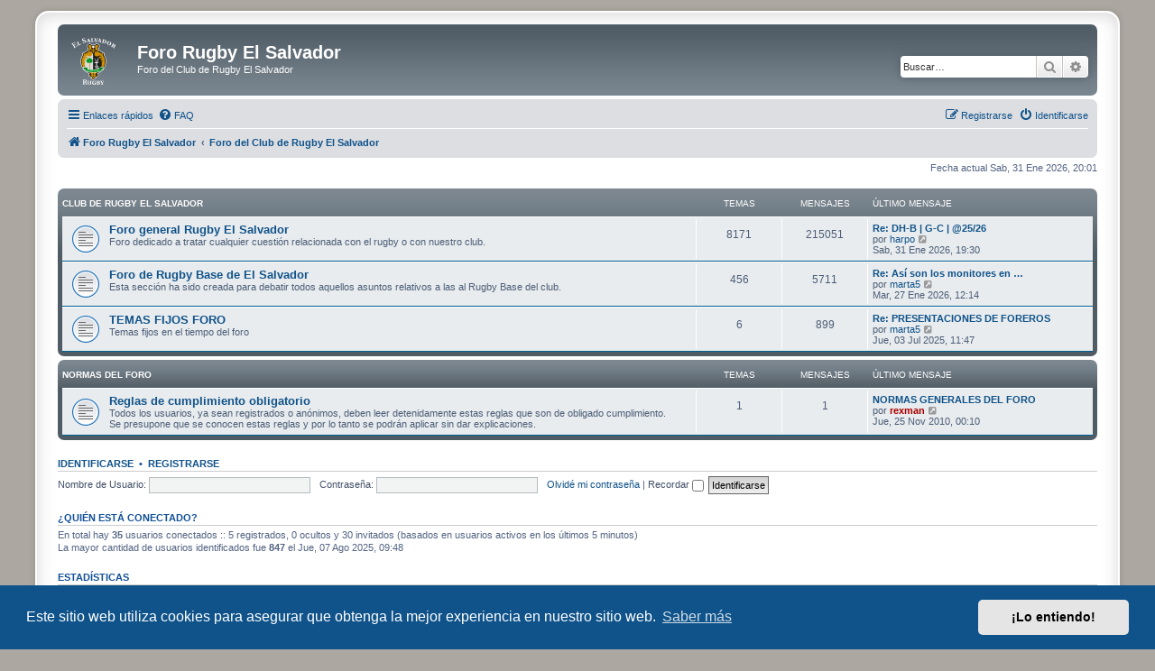

--- FILE ---
content_type: text/html; charset=UTF-8
request_url: https://foro.rugbyelsalvador.com/index.php?sid=3ffa3138792ea2a7b19b32b2f4555391
body_size: 5740
content:
<!DOCTYPE html>
<html dir="ltr" lang="es">
<head>
	
<!-- Google tag (gtag.js) -->
<script async src="https://www.googletagmanager.com/gtag/js?id=G-XTNV9LMB1P"></script>
<script>
  window.dataLayer = window.dataLayer || [];
  function gtag(){dataLayer.push(arguments);}
  gtag('js', new Date());

  gtag('config', 'G-XTNV9LMB1P');
</script>
<meta charset="utf-8" />
<meta http-equiv="X-UA-Compatible" content="IE=edge">
<meta name="viewport" content="width=device-width, initial-scale=1" />
	

<title>Foro Rugby El Salvador - Foro del Club de Rugby El Salvador</title>


	<link rel="canonical" href="https://foro.rugbyelsalvador.com/">

<!--
	phpBB style name: prosilver Special Edition
	Based on style:   prosilver (this is the default phpBB3 style)
	Original author:  Tom Beddard ( http://www.subBlue.com/ )
	Modified by:      phpBB Limited ( https://www.phpbb.com/ )
-->

<script>
	WebFontConfig = {
		google: {
			families: ['Open+Sans:300,300i,400,400i,600,600i,700,700i,800,800i&subset=cyrillic,cyrillic-ext,greek,greek-ext,latin-ext,vietnamese']
		}
	};

	(function(d) {
		var wf = d.createElement('script'), s = d.scripts[0];
		wf.src = 'https://cdn.jsdelivr.net/npm/webfontloader@1.6.28/webfontloader.min.js';
		wf.async = true;
		s.parentNode.insertBefore(wf, s);
	})(document);
</script>

<link href="./styles/prosilver/theme/normalize.css?assets_version=121" rel="stylesheet">
<link href="./styles/prosilver/theme/base.css?assets_version=121" rel="stylesheet">
<link href="./styles/prosilver/theme/utilities.css?assets_version=121" rel="stylesheet">
<link href="./styles/prosilver/theme/common.css?assets_version=121" rel="stylesheet">
<link href="./styles/prosilver/theme/links.css?assets_version=121" rel="stylesheet">
<link href="./styles/prosilver/theme/content.css?assets_version=121" rel="stylesheet">
<link href="./styles/prosilver/theme/buttons.css?assets_version=121" rel="stylesheet">
<link href="./styles/prosilver/theme/cp.css?assets_version=121" rel="stylesheet">
<link href="./styles/prosilver/theme/forms.css?assets_version=121" rel="stylesheet">
<link href="./styles/prosilver/theme/icons.css?assets_version=121" rel="stylesheet">
<link href="./styles/prosilver/theme/colours.css?assets_version=121" rel="stylesheet">
<link href="./styles/prosilver/theme/responsive.css?assets_version=121" rel="stylesheet">

<link href="https://maxcdn.bootstrapcdn.com/font-awesome/4.7.0/css/font-awesome.min.css" rel="stylesheet">
<link href="./styles/prosilver_se/theme/stylesheet.css?assets_version=121" rel="stylesheet">
<link href="./styles/prosilver/theme/es/stylesheet.css?assets_version=121" rel="stylesheet">



	<link href="./assets/cookieconsent/cookieconsent.min.css?assets_version=121" rel="stylesheet">

<!--[if lte IE 9]>
	<link href="./styles/prosilver/theme/tweaks.css?assets_version=121" rel="stylesheet">
<![endif]-->


<link href="./ext/dmzx/postingbuttons/styles/all/theme/postingbuttons.css?assets_version=121" rel="stylesheet" media="screen">
<link href="./ext/vse/scrollpage/styles/all/theme/scrollpage.min.css?assets_version=121" rel="stylesheet" media="screen">



</head>
<body id="phpbb" class="nojs notouch section-index ltr ">


<div id="wrap" class="wrap">
	<a id="top" class="top-anchor" accesskey="t"></a>
	<div id="page-header">
		<div class="headerbar" role="banner">
					<div class="inner">

			<div id="site-description" class="site-description">
				<a id="logo" class="logo" href="https://foro.rugbyelsalvador.com/" title="Foro Rugby El Salvador">
					<span class="site_logo"></span>
				</a>
				<h1>Foro Rugby El Salvador</h1>
				<p>Foro del Club de Rugby El Salvador</p>
				<p class="skiplink"><a href="#start_here">Obviar</a></p>
			</div>

									<div id="search-box" class="search-box search-header" role="search">
				<form action="./search.php?sid=8ae01e8f3a0a12d72f7d54f4c827c55c" method="get" id="search">
				<fieldset>
					<input name="keywords" id="keywords" type="search" maxlength="128" title="Buscar palabras clave" class="inputbox search tiny" size="20" value="" placeholder="Buscar…" />
					<button class="button button-search" type="submit" title="Buscar">
						<i class="icon fa-search fa-fw" aria-hidden="true"></i><span class="sr-only">Buscar</span>
					</button>
					<a href="./search.php?sid=8ae01e8f3a0a12d72f7d54f4c827c55c" class="button button-search-end" title="Búsqueda avanzada">
						<i class="icon fa-cog fa-fw" aria-hidden="true"></i><span class="sr-only">Búsqueda avanzada</span>
					</a>
					<input type="hidden" name="sid" value="8ae01e8f3a0a12d72f7d54f4c827c55c" />

				</fieldset>
				</form>
			</div>
						
			</div>
					</div>
				<div class="navbar" role="navigation">
	<div class="inner">

	<ul id="nav-main" class="nav-main linklist" role="menubar">

		<li id="quick-links" class="quick-links dropdown-container responsive-menu" data-skip-responsive="true">
			<a href="#" class="dropdown-trigger">
				<i class="icon fa-bars fa-fw" aria-hidden="true"></i><span>Enlaces rápidos</span>
			</a>
			<div class="dropdown">
				<div class="pointer"><div class="pointer-inner"></div></div>
				<ul class="dropdown-contents" role="menu">
					
											<li class="separator"></li>
																									<li>
								<a href="./search.php?search_id=unanswered&amp;sid=8ae01e8f3a0a12d72f7d54f4c827c55c" role="menuitem">
									<i class="icon fa-file-o fa-fw icon-gray" aria-hidden="true"></i><span>Temas sin respuesta</span>
								</a>
							</li>
							<li>
								<a href="./search.php?search_id=active_topics&amp;sid=8ae01e8f3a0a12d72f7d54f4c827c55c" role="menuitem">
									<i class="icon fa-file-o fa-fw icon-blue" aria-hidden="true"></i><span>Temas activos</span>
								</a>
							</li>
							<li class="separator"></li>
							<li>
								<a href="./search.php?sid=8ae01e8f3a0a12d72f7d54f4c827c55c" role="menuitem">
									<i class="icon fa-search fa-fw" aria-hidden="true"></i><span>Buscar</span>
								</a>
							</li>
					
										<li class="separator"></li>

									</ul>
			</div>
		</li>

				<li data-skip-responsive="true">
			<a href="/help/faq?sid=8ae01e8f3a0a12d72f7d54f4c827c55c" rel="help" title="Preguntas Frecuentes" role="menuitem">
				<i class="icon fa-question-circle fa-fw" aria-hidden="true"></i><span>FAQ</span>
			</a>
		</li>
						
			<li class="rightside"  data-skip-responsive="true">
			<a href="./ucp.php?mode=login&amp;redirect=index.php&amp;sid=8ae01e8f3a0a12d72f7d54f4c827c55c" title="Identificarse" accesskey="x" role="menuitem">
				<i class="icon fa-power-off fa-fw" aria-hidden="true"></i><span>Identificarse</span>
			</a>
		</li>
					<li class="rightside" data-skip-responsive="true">
				<a href="./ucp.php?mode=register&amp;sid=8ae01e8f3a0a12d72f7d54f4c827c55c" role="menuitem">
					<i class="icon fa-pencil-square-o  fa-fw" aria-hidden="true"></i><span>Registrarse</span>
				</a>
			</li>
						</ul>

	<ul id="nav-breadcrumbs" class="nav-breadcrumbs linklist navlinks" role="menubar">
				
		
		<li class="breadcrumbs" itemscope itemtype="https://schema.org/BreadcrumbList">

							<span class="crumb" itemtype="https://schema.org/ListItem" itemprop="itemListElement" itemscope><a itemprop="item" href="https://foro.rugbyelsalvador.com/" data-navbar-reference="home"><i class="icon fa-home fa-fw" aria-hidden="true"></i><span itemprop="name">Foro Rugby El Salvador</span></a><meta itemprop="position" content="1" /></span>
			
							<span class="crumb" itemtype="https://schema.org/ListItem" itemprop="itemListElement" itemscope><a itemprop="item" href="./index.php?sid=8ae01e8f3a0a12d72f7d54f4c827c55c" accesskey="h" data-navbar-reference="index"><span itemprop="name">Foro del Club de Rugby El Salvador</span></a><meta itemprop="position" content="2" /></span>

			
					</li>

		
					<li class="rightside responsive-search">
				<a href="./search.php?sid=8ae01e8f3a0a12d72f7d54f4c827c55c" title="Ver opciones de búsqueda avanzada" role="menuitem">
					<i class="icon fa-search fa-fw" aria-hidden="true"></i><span class="sr-only">Buscar</span>
				</a>
			</li>
			</ul>

	</div>
</div>
	</div>

	
	<a id="start_here" class="anchor"></a>
	<div id="page-body" class="page-body" role="main">
		
		
<p class="right responsive-center time">Fecha actual Sab, 31 Ene 2026, 20:01</p>



	
				<div class="forabg">
			<div class="inner">
			<ul class="topiclist">
				<li class="header">
										<dl class="row-item">
						<dt><div class="list-inner"><a href="./viewforum.php?f=6&amp;sid=8ae01e8f3a0a12d72f7d54f4c827c55c">Club de rugby El Salvador</a></div></dt>
						<dd class="topics">Temas</dd>
						<dd class="posts">Mensajes</dd>
						<dd class="lastpost"><span>Último mensaje</span></dd>
					</dl>
									</li>
			</ul>
			<ul class="topiclist forums">
		
	
	
	
			
					<li class="row">
						<dl class="row-item forum_read">
				<dt title="No hay mensajes sin leer">
										<div class="list-inner">
																		<a href="./viewforum.php?f=1&amp;sid=8ae01e8f3a0a12d72f7d54f4c827c55c" class="forumtitle">Foro general Rugby El Salvador</a>
						<br />Foro dedicado a tratar cualquier cuestión relacionada con el rugby o con nuestro club.												
												<div class="responsive-show" style="display: none;">
															Temas: <strong>8171</strong>
													</div>
											</div>
				</dt>
									<dd class="topics">8171 <dfn>Temas</dfn></dd>
					<dd class="posts">215051 <dfn>Mensajes</dfn></dd>
					<dd class="lastpost">
						<span>
																						<dfn>Último mensaje</dfn>
																										<a href="./viewtopic.php?p=302613&amp;sid=8ae01e8f3a0a12d72f7d54f4c827c55c#p302613" title="Re: DH-B | G-C | @25/26" class="lastsubject">Re: DH-B | G-C | @25/26</a> <br />
																	por <a href="./memberlist.php?mode=viewprofile&amp;u=2012&amp;sid=8ae01e8f3a0a12d72f7d54f4c827c55c" class="username">harpo</a>																	<a href="./viewtopic.php?p=302613&amp;sid=8ae01e8f3a0a12d72f7d54f4c827c55c#p302613" title="Ver último mensaje">
										<i class="icon fa-external-link-square fa-fw icon-lightgray icon-md" aria-hidden="true"></i><span class="sr-only">Ver último mensaje</span>
									</a>
																<br /><time datetime="2026-01-31T18:30:11+00:00">Sab, 31 Ene 2026, 19:30</time>
													</span>
					</dd>
							</dl>
					</li>
			
	
	
			
					<li class="row">
						<dl class="row-item forum_read">
				<dt title="No hay mensajes sin leer">
										<div class="list-inner">
																		<a href="./viewforum.php?f=4&amp;sid=8ae01e8f3a0a12d72f7d54f4c827c55c" class="forumtitle">Foro de Rugby Base de El Salvador</a>
						<br />Esta sección ha sido creada para debatir todos aquellos asuntos relativos a las al Rugby Base del club.												
												<div class="responsive-show" style="display: none;">
															Temas: <strong>456</strong>
													</div>
											</div>
				</dt>
									<dd class="topics">456 <dfn>Temas</dfn></dd>
					<dd class="posts">5711 <dfn>Mensajes</dfn></dd>
					<dd class="lastpost">
						<span>
																						<dfn>Último mensaje</dfn>
																										<a href="./viewtopic.php?p=302507&amp;sid=8ae01e8f3a0a12d72f7d54f4c827c55c#p302507" title="Re: Así son los monitores en Oliva Rugby Camp" class="lastsubject">Re: Así son los monitores en …</a> <br />
																	por <a href="./memberlist.php?mode=viewprofile&amp;u=13462&amp;sid=8ae01e8f3a0a12d72f7d54f4c827c55c" class="username">marta5</a>																	<a href="./viewtopic.php?p=302507&amp;sid=8ae01e8f3a0a12d72f7d54f4c827c55c#p302507" title="Ver último mensaje">
										<i class="icon fa-external-link-square fa-fw icon-lightgray icon-md" aria-hidden="true"></i><span class="sr-only">Ver último mensaje</span>
									</a>
																<br /><time datetime="2026-01-27T11:14:36+00:00">Mar, 27 Ene 2026, 12:14</time>
													</span>
					</dd>
							</dl>
					</li>
			
	
	
			
					<li class="row">
						<dl class="row-item forum_read">
				<dt title="No hay mensajes sin leer">
										<div class="list-inner">
																		<a href="./viewforum.php?f=8&amp;sid=8ae01e8f3a0a12d72f7d54f4c827c55c" class="forumtitle">TEMAS FIJOS FORO</a>
						<br />Temas fijos en el tiempo del foro												
												<div class="responsive-show" style="display: none;">
															Temas: <strong>6</strong>
													</div>
											</div>
				</dt>
									<dd class="topics">6 <dfn>Temas</dfn></dd>
					<dd class="posts">899 <dfn>Mensajes</dfn></dd>
					<dd class="lastpost">
						<span>
																						<dfn>Último mensaje</dfn>
																										<a href="./viewtopic.php?p=297745&amp;sid=8ae01e8f3a0a12d72f7d54f4c827c55c#p297745" title="Re: PRESENTACIONES DE FOREROS" class="lastsubject">Re: PRESENTACIONES DE FOREROS</a> <br />
																	por <a href="./memberlist.php?mode=viewprofile&amp;u=13462&amp;sid=8ae01e8f3a0a12d72f7d54f4c827c55c" class="username">marta5</a>																	<a href="./viewtopic.php?p=297745&amp;sid=8ae01e8f3a0a12d72f7d54f4c827c55c#p297745" title="Ver último mensaje">
										<i class="icon fa-external-link-square fa-fw icon-lightgray icon-md" aria-hidden="true"></i><span class="sr-only">Ver último mensaje</span>
									</a>
																<br /><time datetime="2025-07-03T09:47:53+00:00">Jue, 03 Jul 2025, 11:47</time>
													</span>
					</dd>
							</dl>
					</li>
			
	
				</ul>

			</div>
		</div>
	
				<div class="forabg">
			<div class="inner">
			<ul class="topiclist">
				<li class="header">
										<dl class="row-item">
						<dt><div class="list-inner"><a href="./viewforum.php?f=7&amp;sid=8ae01e8f3a0a12d72f7d54f4c827c55c">Normas del foro</a></div></dt>
						<dd class="topics">Temas</dd>
						<dd class="posts">Mensajes</dd>
						<dd class="lastpost"><span>Último mensaje</span></dd>
					</dl>
									</li>
			</ul>
			<ul class="topiclist forums">
		
	
	
	
			
					<li class="row">
						<dl class="row-item forum_read">
				<dt title="No hay mensajes sin leer">
										<div class="list-inner">
																		<a href="./viewforum.php?f=3&amp;sid=8ae01e8f3a0a12d72f7d54f4c827c55c" class="forumtitle">Reglas de cumplimiento obligatorio</a>
						<br />Todos los usuarios, ya sean registrados o anónimos, deben leer detenidamente estas reglas que son de obligado cumplimiento.<br>
Se presupone que se conocen estas reglas y por lo tanto se podrán aplicar sin dar explicaciones. <br>
												
												<div class="responsive-show" style="display: none;">
															Temas: <strong>1</strong>
													</div>
											</div>
				</dt>
									<dd class="topics">1 <dfn>Temas</dfn></dd>
					<dd class="posts">1 <dfn>Mensajes</dfn></dd>
					<dd class="lastpost">
						<span>
																						<dfn>Último mensaje</dfn>
																										<a href="./viewtopic.php?p=126621&amp;sid=8ae01e8f3a0a12d72f7d54f4c827c55c#p126621" title="NORMAS GENERALES DEL FORO" class="lastsubject">NORMAS GENERALES DEL FORO</a> <br />
																	por <a href="./memberlist.php?mode=viewprofile&amp;u=810&amp;sid=8ae01e8f3a0a12d72f7d54f4c827c55c" style="color: #AA0000;" class="username-coloured">rexman</a>																	<a href="./viewtopic.php?p=126621&amp;sid=8ae01e8f3a0a12d72f7d54f4c827c55c#p126621" title="Ver último mensaje">
										<i class="icon fa-external-link-square fa-fw icon-lightgray icon-md" aria-hidden="true"></i><span class="sr-only">Ver último mensaje</span>
									</a>
																<br /><time datetime="2010-11-24T23:10:08+00:00">Jue, 25 Nov 2010, 00:10</time>
													</span>
					</dd>
							</dl>
					</li>
			
				</ul>

			</div>
		</div>
		


	<form method="post" action="./ucp.php?mode=login&amp;sid=8ae01e8f3a0a12d72f7d54f4c827c55c" class="headerspace">
	<h3><a href="./ucp.php?mode=login&amp;redirect=index.php&amp;sid=8ae01e8f3a0a12d72f7d54f4c827c55c">Identificarse</a>&nbsp; &bull; &nbsp;<a href="./ucp.php?mode=register&amp;sid=8ae01e8f3a0a12d72f7d54f4c827c55c">Registrarse</a></h3>
		<fieldset class="quick-login">
			<label for="username"><span>Nombre de Usuario:</span> <input type="text" tabindex="1" name="username" id="username" size="10" class="inputbox" title="Nombre de Usuario" /></label>
			<label for="password"><span>Contraseña:</span> <input type="password" tabindex="2" name="password" id="password" size="10" class="inputbox" title="Contraseña" autocomplete="off" /></label>
							<a href="/user/forgot_password?sid=8ae01e8f3a0a12d72f7d54f4c827c55c">Olvidé mi contraseña</a>
										<span class="responsive-hide">|</span> <label for="autologin">Recordar <input type="checkbox" tabindex="4" name="autologin" id="autologin" /></label>
						<input type="submit" tabindex="5" name="login" value="Identificarse" class="button2" />
			<input type="hidden" name="redirect" value="./index.php?sid=8ae01e8f3a0a12d72f7d54f4c827c55c" />
<input type="hidden" name="creation_time" value="1769886080" />
<input type="hidden" name="form_token" value="15392f5aa7ab38e9e5b1e2c334d56567147f100e" />

			
		</fieldset>
	</form>


	<div class="stat-block online-list">
		<h3>¿Quién está conectado?</h3>		<p>
						En total hay <strong>35</strong> usuarios conectados :: 5 registrados, 0 ocultos y 30 invitados (basados en usuarios activos en los últimos 5 minutos)<br />La mayor cantidad de usuarios identificados fue <strong>847</strong> el Jue, 07 Ago 2025, 09:48<br /> 
								</p>
	</div>



	<div class="stat-block statistics">
		<h3>Estadísticas</h3>
		<p>
						Mensajes totales <strong>222693</strong> &bull; Temas totales <strong>8663</strong> &bull; Usuarios totales <strong>4810</strong> &bull; Nuestro usuario más reciente es <strong><a href="./memberlist.php?mode=viewprofile&amp;u=14596&amp;sid=8ae01e8f3a0a12d72f7d54f4c827c55c" class="username">19rainbow74</a></strong>
					</p>
	</div>


			</div>


<div id="page-footer" class="page-footer" role="contentinfo">
	<div class="navbar" role="navigation">
	<div class="inner">

	<ul id="nav-footer" class="nav-footer linklist" role="menubar">
		<li class="breadcrumbs">
							<span class="crumb"><a href="https://foro.rugbyelsalvador.com/" data-navbar-reference="home"><i class="icon fa-home fa-fw" aria-hidden="true"></i><span>Foro Rugby El Salvador</span></a></span>									<span class="crumb"><a href="./index.php?sid=8ae01e8f3a0a12d72f7d54f4c827c55c" data-navbar-reference="index"><span>Foro del Club de Rugby El Salvador</span></a></span>					</li>
		
				<li class="rightside">Todos los horarios son <span title="Europa/Madrid">UTC+01:00</span></li>
							<li class="rightside">
				<a href="./ucp.php?mode=delete_cookies&amp;sid=8ae01e8f3a0a12d72f7d54f4c827c55c" data-ajax="true" data-refresh="true" role="menuitem">
					<i class="icon fa-trash fa-fw" aria-hidden="true"></i><span>Borrar cookies</span>
				</a>
			</li>
																<li class="rightside" data-last-responsive="true">
				<a href="./memberlist.php?mode=contactadmin&amp;sid=8ae01e8f3a0a12d72f7d54f4c827c55c" role="menuitem">
					<i class="icon fa-envelope fa-fw" aria-hidden="true"></i><span>Contáctenos</span>
				</a>
			</li>
			</ul>

	</div>
</div>

	<div id="darkenwrapper" class="darkenwrapper" data-ajax-error-title="Error AJAX" data-ajax-error-text="Algo salió mal al procesar su solicitud." data-ajax-error-text-abort="Solicitud abortada por el usuario." data-ajax-error-text-timeout="Su solicitud ha agotado el tiempo, por favor, inténtelo de nuevo." data-ajax-error-text-parsererror="Algo salió mal con la solicitud y el servidor devuelve una respuesta no válida.">
		<div id="darken" class="darken">&nbsp;</div>
	</div>

	<div id="phpbb_alert" class="phpbb_alert" data-l-err="Error" data-l-timeout-processing-req="Tiempo de espera agotado.">
		<a href="#" class="alert_close">
			<i class="icon fa-times-circle fa-fw" aria-hidden="true"></i>
		</a>
		<h3 class="alert_title">&nbsp;</h3><p class="alert_text"></p>
	</div>
	<div id="phpbb_confirm" class="phpbb_alert">
		<a href="#" class="alert_close">
			<i class="icon fa-times-circle fa-fw" aria-hidden="true"></i>
		</a>
		<div class="alert_text"></div>
	</div>
</div>

</div>

	<div class="copyright">
				<p class="footer-row">
			<span class="footer-copyright">Desarrollado por <a href="https://www.phpbb.com/">phpBB</a>&reg; Forum Software &copy; phpBB Limited</span>
		</p>
				<p class="footer-row">
			<span class="footer-copyright">Traducción al español por <a href="https://www.phpbb-es.com/">phpBB España</a></span>
		</p>
						<p class="footer-row" role="menu">
			<a class="footer-link" href="./ucp.php?mode=privacy&amp;sid=8ae01e8f3a0a12d72f7d54f4c827c55c" title="Privacidad" role="menuitem">
				<span class="footer-link-text">Privacidad</span>
			</a>
			|
			<a class="footer-link" href="./ucp.php?mode=terms&amp;sid=8ae01e8f3a0a12d72f7d54f4c827c55c" title="Condiciones" role="menuitem">
				<span class="footer-link-text">Condiciones</span>
			</a>
		</p>
					</div>

<div>
	<a id="bottom" class="anchor" accesskey="z"></a>
	</div>

<script src="//ajax.googleapis.com/ajax/libs/jquery/3.6.0/jquery.min.js"></script>
<script>window.jQuery || document.write('\x3Cscript src="./assets/javascript/jquery-3.6.0.min.js?assets_version=121">\x3C/script>');</script><script src="./assets/javascript/core.js?assets_version=121"></script>
	<script>
		(function($){
			var $fa_cdn = $('head').find('link[rel="stylesheet"]').first(),
				$span = $('<span class="fa" style="display:none"></span>').appendTo('body');
			if ($span.css('fontFamily') !== 'FontAwesome' ) {
				$fa_cdn.after('<link href="./assets/css/font-awesome.min.css" rel="stylesheet">');
				$fa_cdn.remove();
			}
			$span.remove();
		})(jQuery);
	</script>

	<script src="./assets/cookieconsent/cookieconsent.min.js?assets_version=121"></script>
	<script>
		if (typeof window.cookieconsent === "object") {
			window.addEventListener("load", function(){
				window.cookieconsent.initialise({
					"palette": {
						"popup": {
							"background": "#0F538A"
						},
						"button": {
							"background": "#E5E5E5"
						}
					},
					"theme": "classic",
					"content": {
						"message": "Este\u0020sitio\u0020web\u0020utiliza\u0020cookies\u0020para\u0020asegurar\u0020que\u0020obtenga\u0020la\u0020mejor\u0020experiencia\u0020en\u0020nuestro\u0020sitio\u0020web.",
						"dismiss": "\u00A1Lo\u0020entiendo\u0021",
						"link": "Saber\u0020m\u00E1s",
						"href": "./ucp.php?mode=privacy&amp;sid=8ae01e8f3a0a12d72f7d54f4c827c55c"
					}
				});
			});
		}
	</script>

<script>
(function($) {  // Avoid conflicts with other libraries

'use strict';

	phpbb.addAjaxCallback('reporttosfs', function(data) {
		if (data.postid !== "undefined") {
			$('#sfs' + data.postid).hide();
			phpbb.closeDarkenWrapper(5000);
		}
	});

})(jQuery);
</script><div class="scroll-page">
	<i class="scroll-up fa-fw fa-arrow-up icon"></i>
	<i class="scroll-down fa-fw fa-arrow-down icon"></i>
</div>

<script src="./styles/prosilver/template/forum_fn.js?assets_version=121"></script>
<script src="./styles/prosilver/template/ajax.js?assets_version=121"></script>
<script src="./ext/vse/scrollpage/styles/all/template/scrollpage.min.js?assets_version=121"></script>



</body>
</html>
